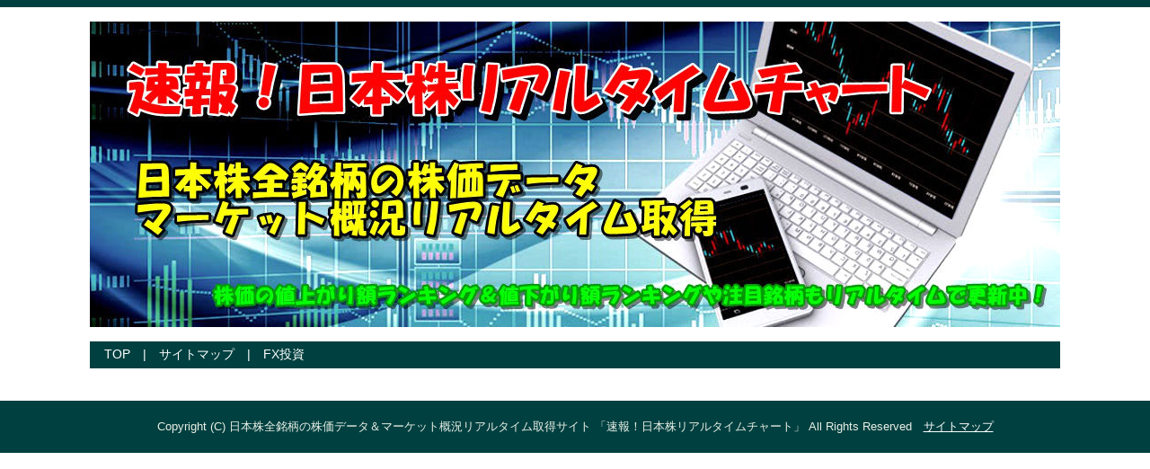

--- FILE ---
content_type: text/html; charset=UTF-8
request_url: https://www.easy-toushin.com/detail/6869.htm
body_size: 1065
content:
<!DOCtype HTML PUBLIC "-//W3C//DTD HTML 4.01 Transitional//EN">
<html lang="ja">
<head>
<META http-equiv="Content-Type" content="text/html; charset=UTF-8">
<META http-equiv="Content-Script-Type" content="text/javascript">
<META name="ROBOTS" content="INDEX,FOLLOW">
<meta name="description" content="「速報！日本株リアルタイムチャート」では、日本株全銘柄の株価データ＆マーケット概況などをリアルタイムで取得しています。また、株価の値上がり額ランキング＆値下がり額ランキングや注目銘柄もリアルタイムで更新していますので、売り時・買い時などのタイミングを知りたい方の参考になれば幸いです。。">
<meta name="keywords" content="株,">
<meta name="viewport" content="width=device-width,initial-scale=0.7">
<title>日本株全銘柄の株価データ＆マーケット概況リアルタイム取得サイト 「速報！日本株リアルタイムチャート」</title>
<script type="text/javascript" src="/js/jquery-1.8.2.min.js"></script>
<script type="text/javascript" src="/js/common.js"></script>
<link rel="stylesheet" type="text/css" href="/style.css">
<link rel="shortcut icon" href="/images/favicon.ico">
<link rel="alternate" type="application/rss+xml" title="RSS" href="https://www.easy-toushin.com/feed/" />
<style>
body {border-top:8px solid #004040;}
input[type=submit] {background-color:#004040;}
div.footer,div.navi {background-color:#004040;}
div.pagenation {border-color:#004040;}
a:link {color:#0000a0;}
.menubar th {background-color:#008080;}
h1 {background-color:#008000;}
h2 {background-color:#008000;}
h3 {border-left:8px solid #008000;}

</style>
</head>
<body>
<center>
<div class="main">
<div class="header">
<a href="/"><img src="/home/admin/rocyh3sg6cmm.jpg" alt="日本株全銘柄の株価データ＆マーケット概況リアルタイム取得サイト 「速報！日本株リアルタイムチャート」" border=0></a>
</div>
<div class="navi">
<div><a href='/'>TOP</a>　|　<a href='/page/sitemap.htm'>サイトマップ</a>　|　<a href='https://www.easy-toushin.com/fx_kasegu/'>FX投資</a> </div>
</div>
<div class="contents"></div>
</div>

</center>
<center>
<div class="footer">
Copyright (C) 日本株全銘柄の株価データ＆マーケット概況リアルタイム取得サイト 「速報！日本株リアルタイムチャート」 All Rights Reserved　<a href="/page/sitemap.htm"　style="color:#fff">サイトマップ</a>
<br>
</div>
</center></body>
</html>

--- FILE ---
content_type: text/css
request_url: https://www.easy-toushin.com/style.css
body_size: 2078
content:
body {
	margin:0px;
	margin-top:0px;
	font-family:'ヒラギノ角ゴ Pro W3','Hiragino Kaku Gothic Pro','メイリオ',Meiryo,'ＭＳ Ｐゴシック',sans-serif;
	font-size:small;
	border-top:8px solid #02aedc;
}



img {
	border:0px;
	max-width:760px;
}
center {
	margin:0px;
}
form {
	line-height:150%;
}
div {
	word-wrap: break-word;
}

div.main {
	width:1080px;
	text-align:center;
	padding-top:16px;
}

div.header {
	width:1080px;
	text-align:left;
	margin-bottom:16px;
}
div.header * {
	max-width:1080px;
}
div.lheader {
	float:left;
	text-align:left;
	width:760px;
	padding-bottom:8px;
}
div.rheader {
	float:left;
	text-align:right;
	width:300px;
	margin-bottom:16px;
}
div.navi {
	width:1080px;
	text-align:left;
	font-size:105%;
	margin-bottom:16px;
	background-color:#02aedc;
	color:#fff;
}
div.navi > div {
	padding:6px;
	padding-left:16px;
	padding-right:16px;
}
div.navi a {
	color:#fff;
	text-decoration-line:none;
}
div.navi a:hover {
	color:#fff;
	text-decoration-line:underline;
}

div.contents {
	float:left;
	line-height:150%;
	width:760px;
	text-align:left;
	background-color:#fff;
}
div.contents * {
	max-width:760px;
}

div.menu {
	float:left;
	text-align:right;
	line-height:150%;
	padding-top:2px;
	margin-left:20px;
	width:300px;
	text-align:left;
	background-color:#fff;
}
div.menu * {
	max-width:300px;
}

div.footer {
	clear: both;
	float: left;
	background-color:#02aedc;
	width:100%;
	color:#e9efe6;
	padding-top:20px;
	padding-bottom:20px;
	margin-top:20px;
}
div.footer a {
	color:#fff;
}

div.pagenation {
	font-size:105%;
	font-weight:bold;
	padding:12px;
	margin-top:24px;
	margin-bottom:32px;
	border-top:2px solid #ccc;
	border-bottom:2px solid #ccc;
}

td {
	font-size:small;
}

.right {
	text-align:right;
}

h1 {
	background-color: #02aedc;
	xborder-bottom:1px solid #ccc;
	color: #fff;
	font-size:14pt;
	padding-top:8px;
	padding-bottom:6px;
	padding-left:8px;
}

h1.up {
	background-color: #fff;
	border-bottom:1px solid #999;
	color: #333;
	background-image:url(./images/title_up.png);
	background-repeat:no-repeat;
	padding-left:28px;
	height:25px;
}

h1.down {
	background-color: #fff;
	border-bottom:1px solid #999;
	color: #333;
	background-image:url(./images/title_down.png);
	background-repeat:no-repeat;
	padding-left:28px;
	height:25px;
}

h2 {
	background-color: #02aedc;
	color: #fff;
	font-size:12pt;
	padding-left:8px;
	padding-top:6px;
	padding-bottom:6px;
	text-align:left;
}

h3 {
	border-left:8px solid #02aedc;
	padding-left:10px;
	padding-bottom:4px;
	margin-top:12px;
}

table.menubar {
	width:100%;
	margin-bottom:10px;
}
.menubar th {
	xbackground-image:url(./images/title_green.jpg);
	xbackground-repeat:no-repeat;
	background-color: #333;
	border-bottom:1px solid #000;
	color: #fff;
	font-size:11pt;
	height:32px;
	padding-left:12px;
	padding-bottom:0px;
	text-align:left;
}
.menubar td {
	border-bottom:1px solid #bfbfbf;
	padding-left:0px;
	padding-top:2px;
	padding-bottom:2px;
	font-weight:bold;
}
.menubar th a {
	color: #fff;
	font-weight: normal;
}

table.ranklist {
	border-bottom:1px solid #bfbfbf;
	border-right:1px solid #bfbfbf;
	margin-top:5px;
	width:100%;
}
.ranklist th {
	font-size:11pt;
	background-color:#efefef;
	border-left:1px solid #bfbfbf;
	border-top:1px solid #bfbfbf;
}
.ranklist td {
	border-left:1px solid #bfbfbf;
	border-top:1px solid #bfbfbf;
	padding-right:3px;
	padding-left:3px;
	padding-top:3px;
	padding-bottom:3px;
}

.ranklist tr.t1 {
	background-color:#f3f9f6;
}

.ranklist td table{
	border-collapse: collapse;
	border:1px solid #999;
	background-color:#fff;
	margin-left:6px;
	margin-top:6px;
	margin-bottom:6px;
}
.ranklist td table td{
	padding:3px;
	padding-left:6px;
	padding-right:6px;
	border:1px solid #999;
}
.ranklist td table th{
	border:1px solid #999;
}

table.replist {
	width:100%;
}
.replist td {
	padding:3px;
}
.replist tr.t1 {
	background-color:#f3f9f6;
}


td.up {
	color:red;
	text-align:right;
	white-space:nowrap;
}
td.down {
	color:blue;
	text-align:right;
	white-space:nowrap;
}

span.normal {
	color:black;
	font-weight: bold;
}
span.up {
	color:red;
	font-weight: bold;
}
span.down {
	color:blue;
	font-weight: bold;
}

td.normal {
	color:black;
	text-align:right;
	white-space:nowrap;
}

a.up {
	background-image:url(./images/allow_up.gif);
	background-repeat:no-repeat;
	padding-left:15px;
}

a.down {
	background-image:url(./images/allow_down.gif);
	background-repeat:no-repeat;
	padding-left:15px;
}

a.zero {
	background-image:url(./images/allow_zero.gif);
	background-repeat:no-repeat;
	padding-left:15px;
}

a.pt {
	background-image:url(./images/arrow.gif);
	background-repeat:no-repeat;
	padding-left:20px;
	height:18px;
}

a.pt_up {
	background-image:url(./images/title_up2.png);
	background-repeat:no-repeat;
	background-position:1%;
	padding-left:22px;
	height:18px;
}

a.pt_down {
	background-image:url(./images/title_down2.png);
	background-repeat:no-repeat;
	background-position:1%;
	padding-left:22px;
	height:18px;
}

div.sec {
	width:96%;
	border-top:1px solid #bfbfbf;
	border-bottom:1px solid #bfbfbf;
	border-left:1px solid #bfbfbf;
	border-right:1px solid #bfbfbf;
	background-color:#f6f6f6;
	line-height:120%;
	padding-left:10px;
}

span.large {
	font-size:16pt;
	font-weight:bold;
}

span.middle {
	font-size:12pt;
	font-weight:bold;
}

input[type=submit] {
	font-size:90%;
	color:#fff;
	border:1px solid #333;
	background-color: #02aedc;
}
div.pagelink {
	padding-top:6px;
	padding-left:8px;
}
div.pagelink div {
	padding-bottom:5px;
}

div.page-box {
	width:100%;
	border-bottom:1px #ccc solid;
	padding-bottom:12px;
	margin-bottom:8px;
}
div.page-title {
	padding-top:4px;
	padding-bottom:8px;
	font-size:110%;
	font-weight:bold;
}
div.page-body {
	color:#666;
	padding-top:6px;
}
.page-category {
	font-weight:bold;
	margin-left:8px;
	margin-right:8px;
	padding-left:16px;
	background-image:url(./images/tags.png);
	background-repeat:no-repeat;
	background-size: 12px;
}
.page-date {
	font-size:90%;
	font-weight:bold;
	margin-left:8px;
	padding-left:16px;
	background-image:url(./images/calendar.png);
	background-repeat:no-repeat;
	background-size: 12px;
}
.page-button {
	font-size:90%;
	color:#fff;
	background-color:#02aedc;
	font-weight:bold;
	margin-top:12px;
	margin-bottom:8px;
	padding:2px;
	padding-left:4px;
	padding-right:4px;
	width:66px;
	text-align:center;
	border-radius: 3px;
}
.link {
	padding-left:20px;
	margin-top:2px;
	margin-bottom:4px;
	background-image:url(./images/right-arrow.png);
	background-repeat:no-repeat;
	background-size: 14px;
}

div.chat {
	width:286px;
	height:400px;
	overflow-y: scroll;
	overflow-x: hidden;
	border:1px solid #ccc;
	padding:4px;
}
div.chat_header {
	border:2px solid #ccc;
	padding:8px;
	margin-bottom:12px;
	font-weight:bold;
	font-size:110%;
	text-align:center;
	background-color:#f6f6f6;
}
div.chat_box {
	border:1px solid #ccc;
	padding:12px;
	margin-bottom:8px;
	line-height:180%;
	box-shadow: 1px 1px 2px rgba(0,0,0,0.2);
}
div.chat_user {
	font-weight:bold;
	float:left;
}
div.chat_time {
	color:#999;
	font-size:95%;
	float:right;
}
div.chat_content {
	color:#666;
	clear:both;
}
div.link-box {
	background-color:#fff;
	border:1px solid #ccc;
	margin:4px;
	height:70px;
	width:120px;
	text-align:center;
	background-repeat:no-repeat;
	background-position: center center;
	background-size:contain;
}
form,form select,form button,form td {
	font-size:110%;
}
button {
	padding-left:16px;
	padding-right:16px;
	border:1px solid #333;
	background-color:02aedc;
	color:#fff;
}

@media screen and (max-width:640px){
	* {
		xfont-size:medium !important;
		max-width: 600px;
		white-space: normal;
	}
	body {
		width: 600px;
		padding-left:4px;
		padding-right:4px;
	}
	div.main,div.header,div.lheader,div.rheader,div.contents,div.menu,div.footer,div.chat,div.navi {
		width: 600px;
		max-width:600px;
		clear:both;
		margin:0px;
	}
	div.header *,div.lheader *,div.contents * {
		max-width: 600px;
	}
	div.menu *,table {
		max-width: 600px;
	}
	.mobile-none {
		display:none;
	}
}

@media screen and (max-width:480px){
	* {
		xfont-size:medium !important;
		max-width: 480px;
		white-space: normal;
	}
	body {
		width: 480px;
		padding-left:4px;
		padding-right:4px;
	}
	div.main,div.header,div.lheader,div.rheader,div.contents,div.menu,div.footer,div.chat,div.navi {
		width: 480px;
		max-width:480px;
		clear:both;
		margin:0px;
	}
	div.header *,div.lheader *,div.contents * {
		max-width: 480px;
	}
	div.menu *,table {
		max-width: 480px;
	}
	.mobile-none {
		display:none;
	}
}

@media screen and (max-width:320px){
	* {
		xfont-size:medium !important;
		max-width: 320px;
		white-space: normal;
	}
	body {
		width: 320px;
		padding-left:4px;
		padding-right:4px;
	}
	div.main,div.header,div.lheader,div.rheader,div.contents,div.menu,div.footer,div.chat,div.navi {
		width: 320px;
		max-width:320px;
		clear:both;
		margin:0px;
	}
	div.header *,div.lheader *,div.contents * {
		max-width: 320px;
	}
	div.menu *,table {
		max-width: 320px;
	}
	.mobile-none {
		display:none;
	}
}




/* Link Color
----------------------------------------------- */


a:visited {
	color: #000080;
	text-decoration: none;
}
a:hover {
	color: #FF0000;
	text-decoration: underline;
}
a:active {
	color: #000080;
	text-decoration: none;
}


a:hover {
position:relative;
top: 3px;
left:3px;
}

a:hover img{  
	filter:progid:DXImageTransform.Microsoft.Alpha(opacity=60);
	-moz-opacity: 0.6;
	opacity: 0.6;
}






